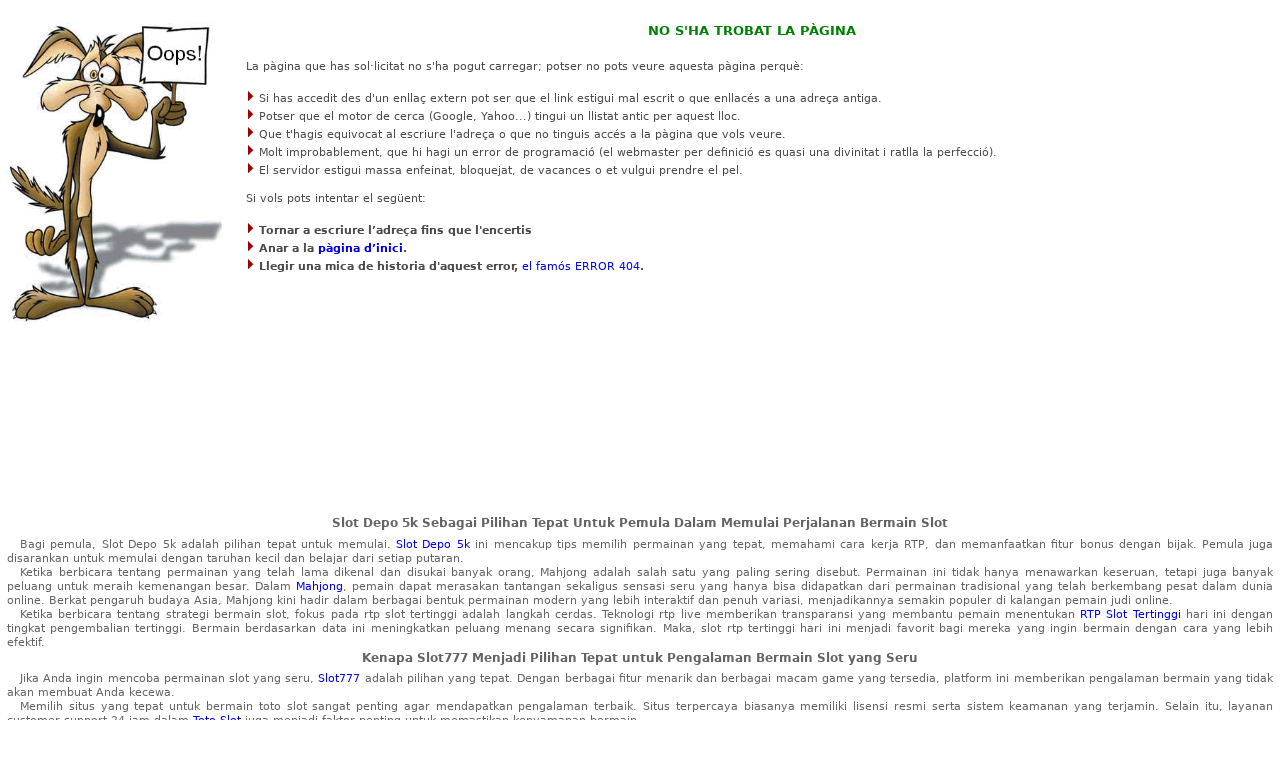

--- FILE ---
content_type: text/html; charset=utf-8
request_url: https://www.olerdola.org/404.html?404;http://www.olerdola.org:80/meteo/2010/2/24
body_size: 7062
content:
<!DOCTYPE html>
<html>
<head>
  <title>Pàgina no trobada</title>
  <meta http-equiv="content-type" content="text/html; charset=utf-8">
  <link rel="stylesheet" type="text/css" href="/hoja.css">
  <script language="Javascript">
  function mostrar(){
  document.getElementById('historia').style.visibility="visible";
  }
  </script>
</head>
<body class="cuerpo" bgcolor="white" oncontextmenu="return false" onkeydown="return false">
  <table align="center" width="100%" height="100%" border="0">
    <tr>
      <td valign="top">
        <h1 style="margin-top:20px"><img border="0" src="/images/404.gif" height="300"></h1>
      </td>
      <td valign="top">
        <h1 style="font-size:14;margin-top:20px;font-weight:bold">NO S'HA TROBAT LA PÀGINA</h1>
        <p>&nbsp;</p>
        <p style="font-size:11;color:#4b4b4b">La pàgina que has sol·licitat no s'ha pogut carregar; potser no pots veure aquesta pàgina perquè:</p>
        <p>&nbsp;</p>
        <p style="font-size:11;color:#4b4b4b;text-indent:-15;margin-left:80;margin-right:80"><img border="0" src="/images/marcador.gif"> Si has accedit des d'un enllaç extern pot ser que el link estigui mal escrit o que enllacés a una adreça antiga.</p>
        <p style="font-size:11;color:#4b4b4b;text-indent:-15;margin-left:80;margin-right:80"><img border="0" src="/images/marcador.gif"> Potser que el motor de cerca (Google, Yahoo...) tingui un llistat antic per aquest lloc.</p>
        <p style="font-size:11;color:#4b4b4b;text-indent:-15;margin-left:80;margin-right:80"><img border="0" src="/images/marcador.gif"> Que t'hagis equivocat al escriure l'adreça o que no tinguis accés a la pàgina que vols veure.</p>
        <p style="font-size:11;color:#4b4b4b;text-indent:-15;margin-left:80;margin-right:80"><img border="0" src="/images/marcador.gif"> Molt improbablement, que hi hagi un error de programació (el webmaster per definició es quasi una divinitat i ratlla la perfecció).</p>
        <p style="font-size:11;color:#4b4b4b;text-indent:-15;margin-left:80;margin-right:80"><img border="0" src="/images/marcador.gif"> El servidor estigui massa enfeinat, bloquejat, de vacances o et vulgui prendre el pel.</p>
        <p>&nbsp;</p>
        <p style="font-size:11;color:#4b4b4b">Si vols pots intentar el següent:</p>
        <p>&nbsp;</p>
        <p style="font-size:11;color:#4b4b4b;text-indent:-15;margin-left:80;margin-right:80;font-weight:bold"><img border="0" src="/images/marcador.gif"> Tornar a escriure l’adreça fins que l'encertis</p>
        <p style="font-size:11;color:#4b4b4b;text-indent:-15;margin-left:80;margin-right:80;font-weight:bold"><img border="0" src="/images/marcador.gif"> Anar a la <a href="/index.asp" target="_top" style="font-size:12;text-indent:80;font-weight:bold">pàgina d’inici</a>.</p>
        <p style="font-size:11;color:#4b4b4b;text-indent:-15;margin-left:80;margin-right:80;font-weight:bold"><img border="0" src="/images/marcador.gif"> Llegir una mica de historia d'aquest error, <a href="javascript:mostrar()">el famós ERROR 404</a>.</p>
        <div id="historia" style="visibility:hidden">
          <p>&nbsp;</p>
          <p style="font-size:11;color:#4b4b4b;margin-left:80;margin-right:100">Qualsevol que hagi passat més de 5 minuts donant voltes per la web, s'haurà topat amb una pàgina informant que s'ha produït un "Error 404". Això es produeix cada vegada que el nostre navegador sol·licita una pàgina que no hi ha al servidor. Però saps per què es diu "Error 404"?</p>
          <p style="font-size:11;color:#4b4b4b;margin-left:80;margin-right:100">Internet, als seus començaments, era poc més que un grapat d’ordinadors connectats entre si, un projecte desenvolupat per un grup de joves científics del CERN (Suïssa), intentant mantenir-se al dia de la feina dels seus ordinadors a tot el món.</p>
          <p style="font-size:11;color:#4b4b4b;margin-left:80;margin-right:100">Aquests joves van començar a desenvolupar el seu protocol en un ambient tancat: la xarxa interna de la CERN. En una oficina, situada al quart pis, estava ubicada la base de dades central del World Wide Web: qualsevol comanda de fitxers era encaminada a aquesta oficina, on dos o tres persones el localitzaven manualment utilitzant mètodes que avui semblen medievals i els transferirien, mitjançant la xarxa, a la persona que havia realitzat la petició. Aquesta habitació era coneguda com <b>Room 404 (Lloc 404)</b>.</p>
          <p style="font-size:11;color:#4b4b4b;margin-left:80;margin-right:100">La base de dades va començar a créixer, i també la quantitat de gent amb accés als documents que en ella s’emmagatzemava. I també van començar a aparèixer alguns problemes: hi havia gent poc familiaritzada amb el sistema que efectuava peticions de documents que no existien, o amb noms d’arxiu escrits incorrectament. El personal a càrrec de la <b>"Room 404"</b> enviava, en aquests casos, una nota explicant que el document no podria ser trobat. Ràpidament, aquestes peticions errònies van ser contestades amb un missatge estàndard: <b>"Lloc 404: arxiu no trobat”</b>.</p>
          <p style="font-size:11;color:#4b4b4b;margin-left:80;margin-right:100">Temps més tard, quan els processos de resposta van ser automatitzats i els treballadors del quart pis van ser reemplaçats per ordinadors, els usuaris de la xarxa van poder accedir directament als documents emmagatzemats en la base de dades. El missatge d’error estàndard per indicar que un document determinat no podia ser trobat va continuar sent el mateix: <b>"404: file not found"</b>.</p>
          <p style="font-size:11;color:#4b4b4b;margin-left:80;margin-right:100">Aquesta història pot ser verdadera però n’hi ha alguns que asseguren que es tracta d’una altra llegenda urbana, en qualsevol cas segur que t’ho passat be llegint-la i has aprés alguna cosa.</p>
        </div>
      </td>
    </tr>
  </table>
<h2>Slot Depo 5k Sebagai Pilihan Tepat Untuk Pemula Dalam Memulai Perjalanan Bermain Slot</h2>
<p>Bagi pemula, Slot Depo 5k adalah pilihan tepat untuk memulai. <a href="https://shiatsuspacasablanca.com/">Slot Depo 5k</a> ini mencakup tips memilih permainan yang tepat, memahami cara kerja RTP, dan memanfaatkan fitur bonus dengan bijak. Pemula juga disarankan untuk memulai dengan taruhan kecil dan belajar dari setiap putaran.</p>
<p>Ketika berbicara tentang permainan yang telah lama dikenal dan disukai banyak orang, Mahjong adalah salah satu yang paling sering disebut. Permainan ini tidak hanya menawarkan keseruan, tetapi juga banyak peluang untuk meraih kemenangan besar. Dalam <a href="https://mankindspecialities.com/">Mahjong</a>, pemain dapat merasakan tantangan sekaligus sensasi seru yang hanya bisa didapatkan dari permainan tradisional yang telah berkembang pesat dalam dunia online. Berkat pengaruh budaya Asia, Mahjong kini hadir dalam berbagai bentuk permainan modern yang lebih interaktif dan penuh variasi, menjadikannya semakin populer di kalangan pemain judi online.</p>
<p>Ketika berbicara tentang strategi bermain slot, fokus pada rtp slot tertinggi adalah langkah cerdas. Teknologi rtp live memberikan transparansi yang membantu pemain menentukan <a title="RTP Slot Tertinggi" href="https://losmolcajetesrestaurant.com/">RTP Slot Tertinggi</a> hari ini dengan tingkat pengembalian tertinggi. Bermain berdasarkan data ini meningkatkan peluang menang secara signifikan. Maka, slot rtp tertinggi hari ini menjadi favorit bagi mereka yang ingin bermain dengan cara yang lebih efektif.</p>

<h2>Kenapa Slot777 Menjadi Pilihan Tepat untuk Pengalaman Bermain Slot yang Seru</h2>
<p>Jika Anda ingin mencoba permainan slot yang seru, <a href="https://www.lakshyacancerhospitallucknow.com/">Slot777</a> adalah pilihan yang tepat. Dengan berbagai fitur menarik dan berbagai macam game yang tersedia, platform ini memberikan pengalaman bermain yang tidak akan membuat Anda kecewa.</p>
<p>Memilih situs yang tepat untuk bermain toto slot sangat penting agar mendapatkan pengalaman terbaik. Situs terpercaya biasanya memiliki lisensi resmi serta sistem keamanan yang terjamin. Selain itu, layanan customer support 24 jam dalam <a href="https://www.fortlauderdalemaritime.com/">Toto Slot</a> juga menjadi faktor penting untuk memastikan kenyamanan bermain.</p>
<p>Mendapatkan data <a href="https://www.rahejasvivarea.com/">rahejasvivarea.com</a> yang valid sangat penting bagi bettor, sebab hasil resmi tersebut sering dijadikan bahan analisa mendalam dalam mencari pola angka yang mungkin kembali muncul di hari-hari berikutnya.</p>

<h2>Memilih Situs Toto Terbaik untuk Pengalaman Bermain Optimal</h2>
<p>Dengan berbagai jenis permainan yang mudah diakses, <a href="https://www.pecflp.com/">Situs Toto</a> menawarkan pengalaman bermain yang menyenangkan. Baik untuk pemula maupun pemain berpengalaman, situs ini menyediakan segala yang dibutuhkan untuk meraih kemenangan dalam permainan togel.</p>
<p><a href="https://ecohomescr.com/">Toto Macau</a> terus berkembang dan menjadi pilihan utama bagi pemain togel di seluruh dunia. Pasaran ini dikenal dengan angka-angka yang keluar secara adil dan teratur, memberikan peluang bagi siapa saja yang ingin berpartisipasi.</p>
<p>Fleksibilitas menjadi keunggulan utama saat bermain, karena <a href="https://petroasialubricants.com/kontak-kami/">Togel Online</a> menyediakan berbagai pasaran lengkap, prediksi angka harian, serta opsi transaksi cepat sehingga pemain bisa menikmati permainan kapan saja tanpa hambatan.</p>

<h2>Slot 10k Jadi Alternatif Bermain Hemat Namun Tetap Berpotensi Menang</h2>
<p>Sistem pembayaran sederhana semakin digemari, apalagi dengan adanya metode <a href="https://hombresdepesca.com/">Depo 10k</a> yang memungkinkan siapa saja menikmati sensasi bermain tanpa perlu khawatir mengeluarkan dana besar di awal permainan.</p>
<p>Dalam hal kestabilan sistem, <a href="https://deethaicuisine.com/menu">slot server Thailand</a> terbukti unggul karena jarang mengalami down time, membuat setiap sesi bermain terasa lebih nyaman dan bebas gangguan teknis.</p>

<h2><strong>Related Links</strong></h2>

<ul>

<li style="text-align: justify;">Situs togel ini diawasi <a href="https://www.maureenpoignonec.com/">Togel178</a> oleh WLA untuk keamanan bermain Anda terjamin di sini.</li>

<li style="text-align: justify;">Di sini pemain <a href="https://minipennyblog.com/">bandar togel resmi</a> dapat menemukan banyak tawaran keuntungan yang menarik.</li>

<li style="text-align: justify;">Pemain ingin untung besar dari taruhan <a href="https://mymrjuice.com/">Togel178</a> togel online, berharap pengalaman unik situs lain.</li>

<li style="text-align: justify;">Untuk menjaga kenyamanan para pemain, tidak ingin membuat <a href="https://sabatoto.id/">Sabatoto</a> mereka merasa kesulitan.</li>

<li style="text-align: justify;">Setiap anggota <a href="https://linklist.bio/sabatoto-login/">Sabatoto</a> situs toto dapat menikmati permainan unggulan mereka dengan bebas dan nyaman.</li>

<li style="text-align: justify;">Ini disebabkan oleh banyak fasilitas dan <a href="https://sosrecordingstudio.com/">Sabatoto</a> fitur update untuk mempermudah bertaruh.</li>

<li style="text-align: justify;">Memberikan tingkat kenyamanan dan keamanan tertinggi kepada penggunanya dengan teknologi <a href="https://mitt-fit.com/">Sabatoto</a> canggih.</li>

<li style="text-align: justify;">Situs taruhan <a href="https://linklist.bio/togel279-login/">Togel279</a> undian online terbaik di Indonesia, terpercaya dan aman.</li>

<li style="text-align: justify;">Ini <a href="https://seattlemidwifery.org/">Togel279</a> adalah alasan kami selalu menjaga layanan livechat 24 jam untuk bettor.</li>

<li style="text-align: justify;">Togel dianggap <a href="https://www.coca-cafe.net/">Togel158</a> yaitu Situs Toto 4D andal, memiliki ijin sah dan transparan.</li>

<li style="text-align: justify;">Temukan situs judi togel terkemuka hari ini, legal, dan <a href="https://logintogel158.com/">Togel158</a> terbaik di Indonesia sekarang.</li>

<li style="text-align: justify;">Kami selalu menjaga kualitas layanan dengan livechat 24 jam online untuk <a href="https://linkr.bio/togel-158">Togel158</a> memuaskan pelanggan.</li>

<li style="text-align: justify;">Agen togel terbaik beranggotakan puluhan orang, kini ribuan orang telah <a href="https://zaoorganicmakeup.com/">Pedetogel</a> bergabung di Togel.</li>

<li style="text-align: justify;">Pendaftaran dan login <a href="https://soapfactory.org/">Pedetogel</a> di situs togel kami pastikan lancar tanpa kendala berarti.</li>

<li style="text-align: justify;">Bandar togel ini pasti membayar kemenanganmu, minimum <a href="https://andrewschoultz.com/">Pedetogel</a> bet hanya 100 perak.</li>

<li style="text-align: justify;">Togel punya layanan pelanggan <a href="https://www.streetsoflondon.net/">situs togel resmi</a> responsif, siap bantu selesaikan masalah pengguna dengan cepat.</li>

<li style="text-align: justify;">Transaksi cepat, aman, <a href="/">Togel</a> dan terpercaya dijamin keandalan.</li>

<li style="text-align: justify;">Kami sediakan beragam pasaran populer selain yang sudah disebut <a href="https://www.blackstonediscovery.com/">Togel158</a> sebelumnya.</li>

<li style="text-align: justify;">Anda dapat <a href="https://www.nekkocapital.com/">www.nekkocapital.com</a> menikmati berbagai game online terbaik dan layanan pelanggan 24 jam penuh.</li>

<li style="text-align: justify;">Dengan infrastruktur unggul, Indonesia terlihat sebagai kekuatan olahraga global yang <a href="https://togel178.shop/">togel178.shop</a> menonjol.</li>

<li style="text-align: justify;">Kemudian, <a href="https://www.thehubonthehill.org/">www.thehubonthehill.org</a> pastikan agen punya metode pembayaran yang aman dan nyaman untuk Anda.</li>

<li style="text-align: justify;">Dalam panduan ikan tembak, kita jelaskan bonus dan fitur <a href="https://www.gigawiz.com/">Togel178</a> platform ikan tembak.</li>

<li style="text-align: justify;">Masih ada banyak data keluaran togel lain sesuai pasaran yang <a href="https://togel178.co/">Togel178</a> ditawarkan situs togel.</li>

<li style="text-align: justify;">Berikutnya, penting untuk menunggu waktu yang sesuai untuk mendapatkan <a href="https://www.resea-rchgate.net/">www.resea-rchgate.net</a> bonus Kontes.</li>

<li style="text-align: justify;">Sebagai agen taruhan bola online terkemuka, agen Situs Olahraga online resmi Indonesia memberikan pelayanan <a href="https://togel279.sg-host.com/">togel279.sg-host.com</a> terbaik.</li>

<li style="text-align: justify;">Kita akan bicarakan strategi menang Aktivitas online yang efektif <a href="https://rickydavila.com/">Togel 178</a> di sini.</li>

<li style="text-align: justify;">Situs yang <a href="https://pedetogel.bet/">pedetogel.bet</a> dapat dipercaya umumnya memiliki lisensi resmi dan diawasi oleh badan judi.</li>

<li style="text-align: justify;">Beberapa hotel dengan casino menawarkan <a href="https://luckyclublv.com/">Pedetogel</a> jackpot terbesar yang menjadi daya tarik utama.</li>

<li style="text-align: justify;"><a href="https://antaresmetepec.com/">Pedetogel</a> menawarkan berbagai keuntungan bagi pemain togel, termasuk pasaran yang bervariasi dan peluang menang yang lebih besar. Dengan sistem yang aman dan transparan, setiap taruhan yang dipasang dijamin diproses dengan cepat dan tepat.</li>

<li style="text-align: justify;"><a href="https://togelpede.id/">togelpede.id</a> memberikan kesempatan bagi pemain untuk mendapatkan bonus besar setiap kali melakukan deposit. Dengan berbagai jenis promo yang tersedia, pemain bisa mendapatkan lebih banyak kesempatan untuk meraih kemenangan yang menguntungkan.</li>

<li style="text-align: justify;">Setiap pemain togel mencari <a href="https://j-biomed-inform.com/">situs pedetogel</a> yang tidak hanya menawarkan permainan menarik, tetapi juga memberikan keamanan dan kenyamanan. Situs ini menjadi pilihan tepat karena banyaknya fitur yang dapat mempermudah pemain dalam bermain togel secara efisien, dengan layanan pelanggan yang responsif.</li>

<li style="text-align: justify;">Incaran saya malam ini adalah hadiah 4D karena di <a href="http://pedetogel.mygamesonline.org/">Pedetogel</a> nilainya cukup besar dan sangat menarik.</li>

<li style="text-align: justify;">Berbagai metode transaksi seperti bank lokal, e-wallet, hingga QRIS disediakan <a href="https://togel158.skin/">Togel158</a> demi kenyamanan member melakukan deposit.</li>

<li style="text-align: justify;">Banyak pemain yang berhasil menang besar di <a href="https://sabatoto.capital/">Sabatoto</a> karena mereka konsisten memberikan hasil cepat, transaksi mudah, serta layanan yang profesional kepada semua member setianya.</li>

<li style="text-align: justify;"><a href="https://sabatoto.press/">Sabatoto</a> selalu memastikan sistem mereka bebas dari bot sehingga semua permainan berjalan adil untuk para pemain.</li>

<li style="text-align: justify;">Selain layanan yang cepat, <a href="https://ppscpreparation.com/">Colok178</a> juga dikenal memberikan solusi bagi pemain yang mengalami kendala teknis melalui tim support profesional yang siap membantu 24 jam setiap hari.</li>

<li style="text-align: justify;">Fitur keamanan berlapis yang dimiliki <a href="https://colok178.com/">Colok178</a> membuat pemain bisa bermain dengan tenang tanpa khawatir adanya kecurangan atau gangguan dari pihak luar yang merugikan.</li>

<li style="text-align: justify;">Banyak platform menawarkan bonus besar, tetapi <a href="https://colok178.net/">Colok178</a> dikenal konsisten memberikan promosi yang realistis dan dapat dicairkan sehingga pemain merasa lebih nyaman ketika bermain di sini.</li>

<li style="text-align: justify;">Tidak sedikit pemain yang mencari situs dengan tampilan modern serta navigasi yang mudah digunakan, sehingga mereka menjadikan <a href="https://queentiendaonline.com/">Colok178</a> sebagai tempat bermain utama karena semua fitur dapat diakses dengan cepat dan tanpa kendala berarti.</li>

<li style="text-align: justify;">Saat bermain di <a href="https://togel178.icu/">Togel178</a>, setiap member akan merasakan kemudahan dan kecepatan proses withdraw yang hanya membutuhkan beberapa menit saja, tanpa adanya potongan yang memberatkan pemain.</li>

<li style="text-align: justify;">Apapun jenis permainan yang diinginkan, di <a href="https://sabatoto.cyou/">Sabatoto</a> tersedia dengan pilihan yang lengkap dan update terbaru sehingga para pengguna dapat selalu mencoba permainan baru dengan peluang menang yang besar.</li>

<li style="text-align: justify;">Layanan customer service <a href="https://togel279.design/">Togel279</a> selalu siap membantu pemain menyelesaikan masalah kapan pun dibutuhkan.</li>

<li style="text-align: justify;">Keseruan bermain togel terasa lebih maksimal saat <a href="https://pedetogel.delivery/">Pedetogel</a> menghadirkan bonus harian serta promo menarik yang bisa dimanfaatkan semua member secara otomatis.</li>

<li style="text-align: justify;">Proses taruhan daring jadi lebih menyenangkan ketika semua orang bisa mengakses <a href="https://crystalhospitalng.com/contact-us/">Togel279 Login</a> dengan lancar, lalu memilih pasaran favorit, menganalisis angka, serta menikmati peluang menang besar.</li>

<li style="text-align: justify;">Saat banyak situs hanya fokus pada promosi besar, pendekatan berbeda ditunjukkan oleh <a href="https://angarajfamilyrestrobar.com/qr">Pedetogel</a> yang lebih menonjolkan kecepatan layanan, keakuratan result, serta kemudahan proses deposit dan penarikan.</li>

<li style="text-align: justify;">Salah satu keunggulan utama dunia taruhan digital modern adalah kemudahan akses melalui perangkat mobile, dan <a href="https://www.christellerobert.net/">Sbobet88</a> berhasil memanfaatkan tren ini dengan menghadirkan antarmuka responsif serta navigasi intuitif.</li>

<li style="text-align: justify;">Jika kamu ingin memulai perjalanan slot online secara aman dan efisien, <a href="https://calocalgaragedoor.com/">slot bet 100</a> adalah titik awal yang bijak untuk membangun pengalaman sekaligus memahami irama volatilitas setiap permainan.</li>

<li style="text-align: justify;">Setiap kali ingin mencoba peruntungan, pemain disarankan untuk memilih platform dengan reputasi kuat, dan <a href="https://www.thethreelotus.com/services/">Sabatoto</a> menjadi pilihan tepat karena terbukti aman, cepat, dan memiliki peluang menang yang tinggi.</li>

<li style="text-align: justify;">Mengatur akun, mengubah kata sandi, atau menambahkan metode pembayaran baru hanya bisa dilakukan setelah <a href="https://www.vistadelrioapts.com/">Login Togel158</a>, memastikan keamanan data tetap terjaga dan transaksi berjalan sesuai prosedur platform resmi.</li>

<li style="text-align: justify;">Setelah selesai mendaftar, pemain langsung dapat menikmati permainan hiburan karena akses yang dibuka oleh <a href="https://classifiedautosales.com/store  ">Sabatoto</a> memberi keleluasaan bermain kapan saja.</li>

<li style="text-align: justify;">Setelah konfirmasi data, akses bermain langsung aktif dan dukungan <a href="https://gadgytechs.com/category/apple/how-to-apple/">Colok178</a> membuat pengalaman hiburan semakin cepat, stabil, dan memuaskan.</li>

<li style="text-align: justify;">Pemain hanya perlu mengisi beberapa informasi dasar sebelum sistem verifikasi <a href="https://oreckfactoryoutlets.com/floor-machines/oreck-steam-it/">Togel158</a> memproses data dan membuka akses menuju seluruh permainan tersedia.</li>

</ul>
</body>
</html>


--- FILE ---
content_type: text/css;charset=UTF-8
request_url: https://www.olerdola.org/hoja.css
body_size: 501
content:
body {
	margin:0;
	background-color:white;
	padding:0;
	font: bold 11px/1.5em Verdana;
}

.campo {
	font-size : 8pt;
	font-family : verdana,sans;
	font-weight : normal;
	text-indent : 0;
	text-align : left;
	color : gray;
	margin-right : 0;
	margin-left : 0;
	margin-top : 0;
	margin-bottom : 0pt;
	background-color:white;
}

.boton {
 font-size : 8pt;
 font-family : verdana,sans;
 font-weight : bold;
 text-indent : 0pt;
 color : #666699;
 text-align : center;
 line-height : 9.5pt;
 margin-right : 0;
 margin-left : 0;
 margin-top : 0;
 margin-bottom : 0;
 background-color:silver;
}

#tabla {
	background-color:#eaeaea;
	margin: 0 auto;
}

H1 {
	font-size : 10pt;
	font-weight : bold;
	font-family : verdana,sans;
	text-decoration : none;
	text-align : center;
	color : green;
	text-indent:0;
	margin-right : 0;
	margin-left : 0;
	margin-top : 5pt;
	margin-bottom : 5pt;
}

H2 {
	font-size : 9pt;
	font-weight : bold;
	font-family : verdana,sans;
	text-decoration : none;
	text-align : center;
	color : #646464;
	text-indent:0;
	margin-right : 0;
	margin-left : 0;
	margin-top : 0pt;
	margin-bottom : 5pt;
}

H3 {
	font-size : 8pt;
	font-family : verdana,sans;
	font-weight : bold;
	text-decoration : none;
	text-indent : 0pt;
	color : #646464;
	text-align : center;
	line-height : 11pt;
	margin-right : 0;
	margin-left : 0;
	margin-top : 0;
	margin-bottom : 0;
}

H4 {
	font-size : 8pt;
	font-family : verdana,sans;
	font-weight : bold;
	text-decoration : none;
	text-indent : 0pt;
	color : #646464;
	text-align : justify;
	line-height : 11pt;
	margin-right : 5pt;
	margin-left : 5pt;
	margin-top : 0;
	margin-bottom : 0;
}

p {
	font-size : 8pt;
	font-family : verdana,sans;
	font-weight : normal;
	text-decoration : none;
	text-indent : 10pt;
	color : #646464;
	text-align : justify;
	line-height : 11pt;
	margin-right : 5pt;
	margin-left : 5pt;
	margin-top : 0;
	margin-bottom : 0;
}

a {
	font-size : 8pt;
	font-family : verdana,sans;
	font-weight : normal;
	text-decoration : none;
}

img {
	border: none;
}


#tabsJ {
	position:fixed;
	width:100%;
	background:#FFFF66;
	font-size:8pt;
	border-bottom:1px solid #a9a9a9;
	height:36px;
}

#tabsJ ul {
	margin:0;
	padding:10px 10px 0 60px;
	list-style:none;
}

#tabsJ li {
	display:inline;
	margin:0;
	padding:0;
}

#tabsJ a {
	float:left;
	background:url("/images/tableftJ.gif") no-repeat left top;
	margin:0;
	padding:0 0 0 5px;
	text-decoration:none;
}

#tabsJ a span {
	font-size:8pt;
	float:left;
	display:block;
	background:url("/images/tabrightJ.gif") no-repeat right top;
	padding:5px 8px 4px 0px;
	color:#24618E;
	line-height:14px;
}



#tabsJ a:hover span {
	color:#FFF;
}

#tabsJ a:hover {
	background-position:0% -42px;
}

#tabsJ a:hover span {
	background-position:100% -42px;
}

#escudo {
	position:fixed;
	z-index:3;
	left:5px;
	margin-top:5px;
}

